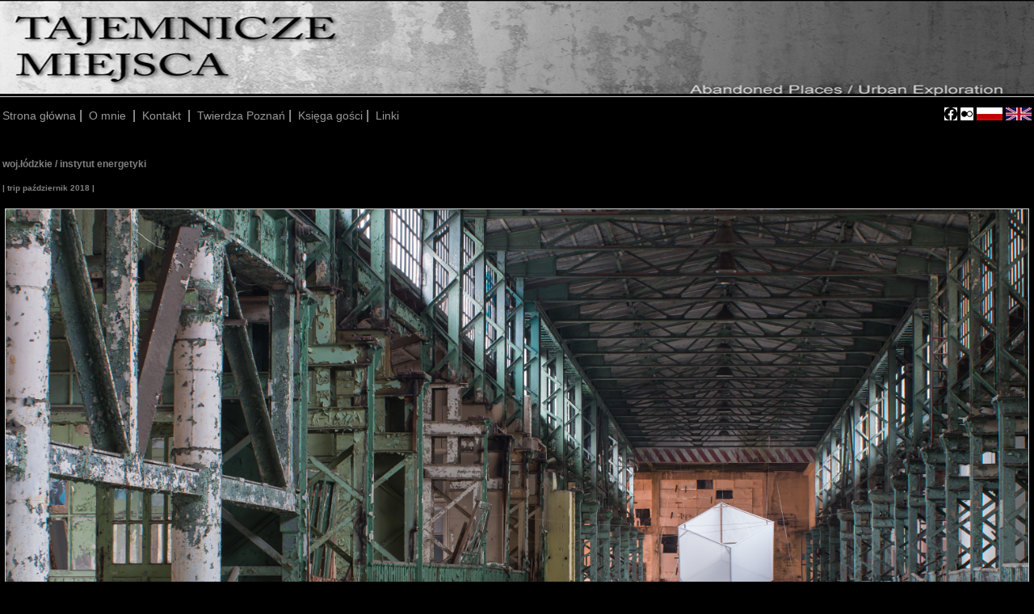

--- FILE ---
content_type: text/html
request_url: http://www.opuszczone-fortyfikacje.pl/content/gallery.php?name=instytut-energetyki
body_size: 1557
content:
<html>
<head>
<meta http-equiv="Content-Type" content="text/html; charset=UTF-8" />
<title>Tajemnicze Miejsca</title>
<style type="text/css">
body{background-color:#000000; font-family:Verdana,Arial; font-size:12px; color:#CCCCCC;}
div#logo{position:absolute; top:0px; left:50%; margin-left:-640px; width:1280px; height:124px;}
div#topmenu{position:absolute; top:130px; width:1280px; margin-left:-640px; left:50%; font-family:Verdana,Arial; font-size:14px; color:#CCCCCC;}
div.container{
position:absolute;
top: 180px;
width: 1280px;
left: 50%;
margin-left: -640px;
background-color:#000000;
}


div#leftmenu{position:absolute; top:255px; left:40%; margin-left:-460px; width:200px; height:200px;}
div#news{position:absolute; top:250px; left:50%; margin-left:-400px; width:700px; height:370px;}
a.menu{text-decoration:none; color:#999999; font-family:Verdana,Arial; font-size:12px;}
a.menu:hover{color:#FFFFFF;}
img.arrow{cursor:pointer; width:20px; height:30px; border:none; }
a:link{ color:#999999; text-decoration:none;font-family:Arial, Helvetica, sans-serif; font-size:14px }
a:active{ color:#dddddd; text-decoration:none;font-family:Arial, Helvetica, sans-serif; font-size:14px }
a:visited{ color:#999999; text-decoration:none;font-family:Arial, Helvetica, sans-serif; font-size:14px }
a:hover{ color:#dddddd; text-decoration:none;font-family:Arial, Helvetica, sans-serif; font-size:14px; }
</style>
<script type="text/javascript" src="/Javascript/scroll.js"></script>
</head>

<body>

<div id="logo">
	<img src="/Proto_layout/logo_1280_124_v2.png" width="1280" height="124" alt="Tajemnicze miejsca"  />
</div>


<div id="topmenu">
	<table width="100%">
		<tr>
			<td width="80%">
				﻿<a class="menu" href="/index.php" >Strona główna</a>&nbsp|&nbsp
		<a class="menu" href="/my.php" >O mnie </a>&nbsp|&nbsp
		<a class="menu" href="/kontakt.php" >Kontakt </a>&nbsp|&nbsp
		<a class="menu" href="/TwierdzaPoznan.php" >Twierdza Poznań</a>&nbsp|&nbsp
		<a class="menu" href="/ksiega.php" >Księga gości</a>&nbsp|&nbsp
		<a class="menu" href="/linki.php" >Linki</a>			</td>
			<td align="right">
				<a href="https://www.facebook.com/krzysztof.lisiecki.391" target="_blank"><img src="/Images/facebook16.png" /></a>
				<a href="https://www.flickr.com/photos/188015224@N02" target="_blank"><img src="/Images/flck16.png" /></a>
				<a href="index.php"><img src="/Images/flag_pl.gif" /></a>
				<a href="index.php?ln=en"><img src="/Images/flag_en.gif" /></a>
			</td>
		</tr>
	</table>		
</div><style>
.body {
background-color:#000000; font-family:Verdana,Arial; font-size:12px; color:#CCCCCC;
}

div.gallery {
  border: 1px solid #ccc;
}
div.vert {
  width: 50%;
  float: left;
}

div.gallery:hover {
  border: 1px solid #777;
}

div.gallery img {
  width: 100%;
  height: auto;
}

* {
  box-sizing: border-box;
}

.responsive {
  padding: 4px 6px;
  width: 100%;
}

.clearfix:after {
  content: "";
  display: table;
  clear: both;
}

div.backLink {
	padding: 20px;
	cursor: pointer;
	width: 100%;
	display: inline-block;
}

h4 { color: gray;}
h5 { color: gray;}
</style>

<body>
	<div class="container">
				<h4>&nbsp;woj.łódzkie / instytut energetyki</h4>
		<h5>&nbsp;| trip październik 2018 |</h5>

		<div class='responsive'>
				  <div class='gallery'>
					<a target='_blank' href='instytut-energetyki/1.jpg'>
					  <img src='instytut-energetyki/1.jpg'>
					</a>
				  </div>
				</div><div class='responsive'>
				  <div class='gallery'>
					<a target='_blank' href='instytut-energetyki/2.jpg'>
					  <img src='instytut-energetyki/2.jpg'>
					</a>
				  </div>
				</div><div class='responsive'>
				  <div class='gallery'>
					<a target='_blank' href='instytut-energetyki/3.jpg'>
					  <img src='instytut-energetyki/3.jpg'>
					</a>
				  </div>
				</div><div class='responsive'>
				  <div class='gallery'>
					<a target='_blank' href='instytut-energetyki/4.jpg'>
					  <img src='instytut-energetyki/4.jpg'>
					</a>
				  </div>
				</div><div class='responsive'>
				  <div class='gallery'>
					<a target='_blank' href='instytut-energetyki/5.jpg'>
					  <img src='instytut-energetyki/5.jpg'>
					</a>
				  </div>
				</div><div class='responsive'>
				  <div class='gallery'>
					<a target='_blank' href='instytut-energetyki/6.jpg'>
					  <img src='instytut-energetyki/6.jpg'>
					</a>
				  </div>
				</div><div class='responsive'>
				  <div class='gallery'>
					<a target='_blank' href='instytut-energetyki/7.jpg'>
					  <img src='instytut-energetyki/7.jpg'>
					</a>
				  </div>
				</div><div class='responsive'>
				  <div class='gallery'>
					<a target='_blank' href='instytut-energetyki/8.jpg'>
					  <img src='instytut-energetyki/8.jpg'>
					</a>
				  </div>
				</div><div class='responsive'>
				  <div class='gallery'>
					<a target='_blank' href='instytut-energetyki/9.jpg'>
					  <img src='instytut-energetyki/9.jpg'>
					</a>
				  </div>
				</div>
		<div class="clearfix"></div>
		
		<div class="backLink">
			<table width="100%">
				<tr>
					<td>
						<a href="http://opuszczone-fortyfikacje.pl/galeria/lodzkieopuszczone.htm">
							<div>
							  <img style="vertical-align:middle" src="../Images/arrow-left-24.png">
							  <span style="">&nbsp; powrót</span>
							</div>
						</a>
					</td>
					<td align="right"><a href="http://www.opuszczone-fortyfikacje.pl">Tajemnicze Miejsca<br>www.opuszczone-fortyfikacje.pl</a></td>
				</tr>
			</table>	
		</div>
	</div>
</body>
</html>




--- FILE ---
content_type: application/javascript
request_url: http://www.opuszczone-fortyfikacje.pl/Javascript/scroll.js
body_size: 236
content:
var timerID = 0;

function scrollUp( divID ){
	if (document.getElementById) 
	{
		var divObj = document.getElementById( divID );
		divObj.scrollTop -= 10;
			
		if( timerID == 0  )
		{
			var funct = 'scrollUp(\'' + divID + '\')';
			timerID = setInterval( funct, 100);
		}
	}
}

function scrollDw( divID ){
	if (document.getElementById) 
	{
		var divObj = document.getElementById( divID );
		divObj.scrollTop += 10;
			
		if( timerID == 0  )
		{
			var funct = 'scrollDw(\'' + divID + '\')';
			timerID = setInterval( funct, 100);
		}
	}
}

function scrollStop( ){
	clearInterval( timerID );
	timerID = 0;
}
